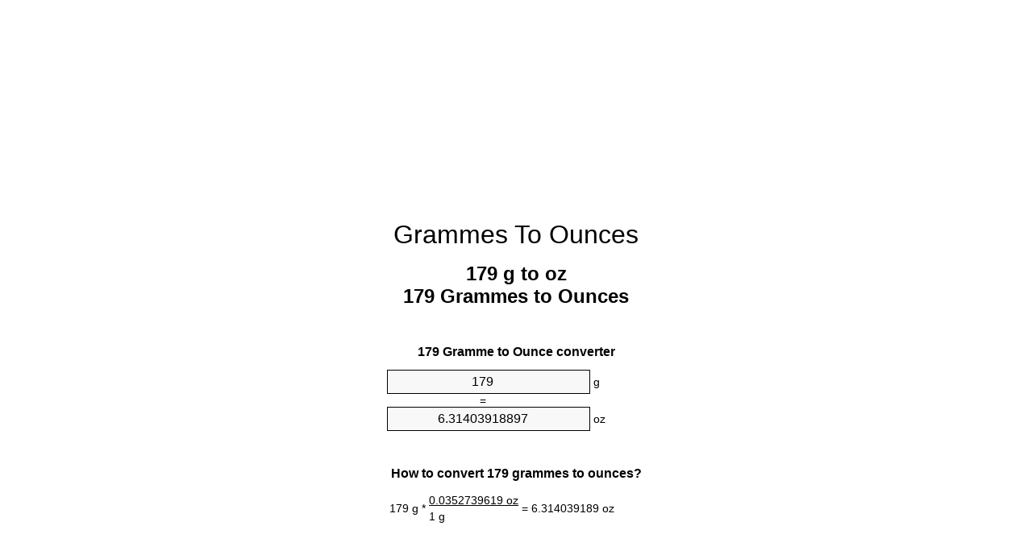

--- FILE ---
content_type: text/html
request_url: https://grams-to-ounces.appspot.com/10/engb/179-grammes-to-ounces.html
body_size: 5996
content:
<!DOCTYPE html><html dir="ltr" lang="en-GB"><head><meta charset="utf-8"><title>179 Grammes To Ounces Converter | 179 g To oz Converter</title> <meta name="description" content="179 g to oz (179 grammes to ounces) converter. Convert 179 Gramme to Ounce with formula, common mass conversion, conversion tables and more."> <meta name="keywords" content="179 Gramme to Ounces, 179 Gramme to Ounce, 179 Gramme to oz, 179 g to oz, 179 Grammes to Ounce, 179 g to Ounce, 179 g to Ounces"><meta name="viewport" content="width=device-width, initial-scale=1, maximum-scale=1, user-scalable=0"><link rel="icon" type="image/x-icon" href="https://grams-to-ounces.appspot.com/favicon.ico"><link rel="shortcut icon" type="image/x-icon" href="https://grams-to-ounces.appspot.com/favicon.ico"><link rel="icon" type="image/gif" href="https://grams-to-ounces.appspot.com/favicon.gif"><link rel="icon" type="image/png" href="https://grams-to-ounces.appspot.com/favicon.png"><link rel="apple-touch-icon" href="https://grams-to-ounces.appspot.com/apple-touch-icon.png"><link rel="apple-touch-icon" href="https://grams-to-ounces.appspot.com/apple-touch-icon-57x57.png" sizes="57x57"><link rel="apple-touch-icon" href="https://grams-to-ounces.appspot.com/apple-touch-icon-60x60.png" sizes="60x60"><link rel="apple-touch-icon" href="https://grams-to-ounces.appspot.com/apple-touch-icon-72x72.png" sizes="72x72"><link rel="apple-touch-icon" href="https://grams-to-ounces.appspot.com/apple-touch-icon-76x76.png" sizes="76x76"><link rel="apple-touch-icon" href="https://grams-to-ounces.appspot.com/apple-touch-icon-114x114.png" sizes="114x114"><link rel="apple-touch-icon" href="https://grams-to-ounces.appspot.com/apple-touch-icon-120x120.png" sizes="120x120"><link rel="apple-touch-icon" href="https://grams-to-ounces.appspot.com/apple-touch-icon-128x128.png" sizes="128x128"><link rel="apple-touch-icon" href="https://grams-to-ounces.appspot.com/apple-touch-icon-144x144.png" sizes="144x144"><link rel="apple-touch-icon" href="https://grams-to-ounces.appspot.com/apple-touch-icon-152x152.png" sizes="152x152"><link rel="apple-touch-icon" href="https://grams-to-ounces.appspot.com/apple-touch-icon-180x180.png" sizes="180x180"><link rel="apple-touch-icon" href="https://grams-to-ounces.appspot.com/apple-touch-icon-precomposed.png"><link rel="icon" type="image/png" href="https://grams-to-ounces.appspot.com/favicon-16x16.png" sizes="16x16"><link rel="icon" type="image/png" href="https://grams-to-ounces.appspot.com/favicon-32x32.png" sizes="32x32"><link rel="icon" type="image/png" href="https://grams-to-ounces.appspot.com/favicon-96x96.png" sizes="96x96"><link rel="icon" type="image/png" href="https://grams-to-ounces.appspot.com/favicon-160x160.png" sizes="160x160"><link rel="icon" type="image/png" href="https://grams-to-ounces.appspot.com/favicon-192x192.png" sizes="192x192"><link rel="icon" type="image/png" href="https://grams-to-ounces.appspot.com/favicon-196x196.png" sizes="196x196"><link rel="alternate" href="https://grams-to-ounces.appspot.com/179-grams-to-ounces.html" hreflang="en"><link rel="alternate" href="https://grams-to-ounces.appspot.com/0/bg/179-gram-v-untsiya.html" hreflang="bg"><link rel="alternate" href="https://grams-to-ounces.appspot.com/0/cs/179-gram-na-unce.html" hreflang="cs"><link rel="alternate" href="https://grams-to-ounces.appspot.com/0/da/179-gram-til-unse.html" hreflang="da"><link rel="alternate" href="https://grams-to-ounces.appspot.com/0/de/179-gramm-in-unze.html" hreflang="de"><link rel="alternate" href="https://grams-to-ounces.appspot.com/1/el/179-grammario-se-oungia.html" hreflang="el"><link rel="alternate" href="https://grams-to-ounces.appspot.com/1/es/179-gramo-en-onza.html" hreflang="es"><link rel="alternate" href="https://grams-to-ounces.appspot.com/1/et/179-gramm-et-unts.html" hreflang="et"><link rel="alternate" href="https://grams-to-ounces.appspot.com/1/fi/179-gramma-unssi.html" hreflang="fi"><link rel="alternate" href="https://grams-to-ounces.appspot.com/2/fr/179-gramme-en-once.html" hreflang="fr"><link rel="alternate" href="https://grams-to-ounces.appspot.com/2/hr/179-gram-u-unca.html" hreflang="hr"><link rel="alternate" href="https://grams-to-ounces.appspot.com/2/hu/179-gramm-uncia.html" hreflang="hu"><link rel="alternate" href="https://grams-to-ounces.appspot.com/2/it/179-grammo-in-oncia.html" hreflang="it"><link rel="alternate" href="https://grams-to-ounces.appspot.com/3/lt/179-gramas-iki-uncija.html" hreflang="lt"><link rel="alternate" href="https://grams-to-ounces.appspot.com/3/mt/179-gramma-fil-uqija.html" hreflang="mt"><link rel="alternate" href="https://grams-to-ounces.appspot.com/3/nl/179-gram-naar-ons.html" hreflang="nl"><link rel="alternate" href="https://grams-to-ounces.appspot.com/3/pl/179-gram-na-uncja.html" hreflang="pl"><link rel="alternate" href="https://grams-to-ounces.appspot.com/4/pt/179-grama-em-onca.html" hreflang="pt"><link rel="alternate" href="https://grams-to-ounces.appspot.com/4/ro/179-gram-in-uncie.html" hreflang="ro"><link rel="alternate" href="https://grams-to-ounces.appspot.com/4/sk/179-gram-na-unca.html" hreflang="sk"><link rel="alternate" href="https://grams-to-ounces.appspot.com/4/sv/179-gram-till-uns.html" hreflang="sv"><link rel="alternate" href="https://grams-to-ounces.appspot.com/5/af/179-gram-in-ons.html" hreflang="af"><link rel="alternate" href="https://grams-to-ounces.appspot.com/5/ar/179-grams-to-ounces.html" hreflang="ar"><link rel="alternate" href="https://grams-to-ounces.appspot.com/5/az/179-qram-unsiyasi.html" hreflang="az"><link rel="alternate" href="https://grams-to-ounces.appspot.com/5/bn/179-grams-to-ounces.html" hreflang="bn"><link rel="alternate" href="https://grams-to-ounces.appspot.com/6/ca/179-gram-a-unca.html" hreflang="ca"><link rel="alternate" href="https://grams-to-ounces.appspot.com/6/hi/179-grams-to-ounces.html" hreflang="hi"><link rel="alternate" href="https://grams-to-ounces.appspot.com/6/id/179-gram-ke-ons.html" hreflang="id"><link rel="alternate" href="https://grams-to-ounces.appspot.com/6/ja/179-grams-to-ounces.html" hreflang="ja"><link rel="alternate" href="https://grams-to-ounces.appspot.com/7/ko/179-grams-to-ounces.html" hreflang="ko"><link rel="alternate" href="https://grams-to-ounces.appspot.com/7/no/179-gram-til-unse.html" hreflang="no"><link rel="alternate" href="https://grams-to-ounces.appspot.com/7/ru/179-gramm-v-untsiya.html" hreflang="ru"><link rel="alternate" href="https://grams-to-ounces.appspot.com/7/sl/179-gram-v-unca.html" hreflang="sl"><link rel="alternate" href="https://grams-to-ounces.appspot.com/8/sq/179-grami-ne-derhemi.html" hreflang="sq"><link rel="alternate" href="https://grams-to-ounces.appspot.com/8/th/179-grams-to-ounces.html" hreflang="th"><link rel="alternate" href="https://grams-to-ounces.appspot.com/8/gu/179-grams-to-ounces.html" hreflang="gu"><link rel="alternate" href="https://grams-to-ounces.appspot.com/8/tr/179-gram-ons.html" hreflang="tr"><link rel="alternate" href="https://grams-to-ounces.appspot.com/9/uk/179-hram-v-untsiya.html" hreflang="uk"><link rel="alternate" href="https://grams-to-ounces.appspot.com/9/vi/179-gam-sang-ounce.html" hreflang="vi"><link rel="alternate" href="https://grams-to-ounces.appspot.com/9/zhs/179-grams-to-ounces.html" hreflang="zh-Hans"><link rel="alternate" href="https://grams-to-ounces.appspot.com/9/zht/179-grams-to-ounces.html" hreflang="zh-Hant"><link rel="alternate" href="https://grams-to-ounces.appspot.com/10/engb/179-grammes-to-ounces.html" hreflang="en-GB"><link rel="canonical" href="https://grams-to-ounces.appspot.com/10/engb/179-grammes-to-ounces.html">  <meta name="robots" content="index,follow"> <style type="text/css">*{font-family:arial,sans-serif;-webkit-appearance:none;-webkit-touch-callout:none;font-size:14px}body{margin:0;padding:0}.wrapper{width:320px;overflow:hidden;margin:0 auto;background-color:#fff}.ad_1{position:absolute;top:5px;left:calc(50% - 480px);padding:0;margin:0;width:300px;height:600px;overflow:hidden}.ad_2{padding:0;margin:0;width:320px;height:100px;overflow:hidden}.ad_3{padding:0;margin:0;width:320px;height:250px;overflow:hidden}.ad_4{padding:0;margin:0;width:320px;height:250px;display:none;overflow:hidden}.adsense_1{width:300px;height:600px;display:inline-block}.adsense_2{width:320px;height:100px;display:inline-block}.adsense_3{width:300px;height:250px;display:inline-block}.adsense_4{width:300px;height:250px;display:none}.header{overflow:hidden;text-align:center;padding-top:20px}.header a,.header a:active,.header a:hover{font-size:32px;color:#000;text-align:center;text-decoration:none}h1,h2{width:100%;text-align:center;font-weight:bold}h1,h1 span{font-size:24px}h2{font-size:16px;padding-top:30px}img{padding-left:5px;width:310px;height:705px}.text{padding:0 5px 5px 5px}.text a,.text a:hover,.text a:active{color:#005dab}.link_list,.footer ol{list-style:none;padding:0}.link_list li,.footer ol li{width:310px;padding:5px}.link_list li h3{padding:0;margin:0}.link_list li a,.link_list li a:hover,.link_list li a:active,.footer ol li a,.footer ol li a:hover,.footer ol li a:active,.footer ol li span{display:block;padding:5px 0 5px 0;color:#000;text-decoration:none}.link_list li a:hover,.footer ol li a:hover{text-decoration:underline}.link_list li a:after{content:"〉";float:right}input{width:240px;text-align:center;background-color:#f8f8f8;border:1px solid #000;padding:5px;font-size:16px}.center{padding-left:115px}.underline{text-decoration:underline;width:70px}.center1{text-align:center}.left{text-align:left}.right{text-align:right}.common,.common th,.common td{border:1px solid #000;border-collapse:collapse;padding:5px;width:300px}.common th{background-color:#cecece}.common td{width:50%;font-size:12px}.conversion{margin-bottom:20px}.b1{background-color:#f8f8f8}.footer{overflow:hidden;background-color:#dcdcdc;margin-top:30px}.footer ol li,.footer ol li a,.footer ol li span{text-align:center;color:#666}@media(min-width:759px) and (max-width:1014px){.ad_1{width:160px;left:calc(50% - 340px)}.adsense_1{width:160px}}@media(max-width:758px){.ad_1,.adsense_1{display:none}.ad_4,.adsense_4{display:inline-block}}</style><script type="text/javascript">function roundNumber(a,b){return Math.round(Math.round(a*Math.pow(10,b+1))/Math.pow(10,1))/Math.pow(10,b)}function convert(e,a,d,f){var c=document.getElementById(e).value;var b="";if(c!=""){if(!isNaN(c)){b=roundNumber(c*d,f)}}if(document.getElementById(a).hasAttribute("value")){document.getElementById(a).value=b}else{document.getElementById(a).textContent=b}};</script><script type="application/ld+json">
        {
            "@context": "http://schema.org",
            "@type": "WebSite",
            "name": "Grammes To Ounces",
            "url": "https://grams-to-ounces.appspot.com/10/engb/"
        }
    </script><script type="application/ld+json">
        {
            "@context": "http://schema.org",
            "@type": "BreadcrumbList",
            "itemListElement":
            [
                {
                    "@type": "ListItem",
                    "position": 1,
                    "item":
                    {
                        "@id": "https://grams-to-ounces.appspot.com/10/engb/179-grammes-to-ounces.html",
                        "name": "179 Grammes"
                    }
                }
            ]
        }
    </script> </head><body><div class="ad_1"><script async src="//pagead2.googlesyndication.com/pagead/js/adsbygoogle.js"></script><ins class="adsbygoogle adsense_1" data-ad-client="ca-pub-5743809677409270" data-ad-slot="2580517545" data-ad-format="auto"></ins><script>(adsbygoogle=window.adsbygoogle||[]).push({});</script></div><div class="wrapper"><div class="ad_2"><script async src="//pagead2.googlesyndication.com/pagead/js/adsbygoogle.js"></script><ins class="adsbygoogle adsense_2" data-ad-client="ca-pub-5743809677409270" data-ad-slot="4057250745" data-ad-format="auto"></ins><script>(adsbygoogle=window.adsbygoogle||[]).push({});</script></div><div class="header"><header><a title="Grammes To Ounces Unit Converter" href="https://grams-to-ounces.appspot.com/10/engb/">Grammes To Ounces</a></header></div><div><h1>179 g to oz<br>179 Grammes to Ounces</h1></div><div><div><h2>179 Gramme to Ounce converter</h2></div><div><form><div><input id="from" type="number" min="0" max="1000000000000" step="any" placeholder="1" onkeyup="convert('from', 'to', 0.0352739619496, 10);" onchange="convert('from', 'to', 0.0352739619496, 10);" value="179">&nbsp;<span class="unit">g</span></div><div class="center">=</div><div><input id="to" type="number" min="0" max="1000000000000" step="any" placeholder="1" onkeyup="convert('to', 'from', 28.349523125, 10);" onchange="convert('to', 'from', 28.349523125, 10);" value="6.31403918897">&nbsp;<span class="unit">oz</span></div></form></div></div><div><div><h2>How to convert 179 grammes to ounces?</h2></div><div><table><tr><td class="right" rowspan="2">179&nbsp;g *</td><td class="underline">0.0352739619&nbsp;oz</td><td class="left" rowspan="2">=&nbsp;6.314039189&nbsp;oz</td></tr><tr><td>1 g</td></tr></table></div></div><div class="ad_3"><script async src="//pagead2.googlesyndication.com/pagead/js/adsbygoogle.js"></script><ins class="adsbygoogle adsense_3" data-ad-client="ca-pub-5743809677409270" data-ad-slot="5533983941" data-ad-format="auto"></ins><script>(adsbygoogle=window.adsbygoogle||[]).push({});</script></div><div><div><h2>Convert 179 g to common mass</h2></div><div><table class="common"><tr><th>Units of measurement</th><th>Mass</th></tr><tr class="b1"><td>Microgramme</td><td>179000000.0 µg</td></tr><tr><td>Milligramme</td><td>179000.0 mg</td></tr><tr class="b1"><td>Gramme</td><td>179.0 g</td></tr><tr><td>Ounce</td><td>6.314039189 oz</td></tr><tr class="b1"><td>Pound</td><td>0.3946274493 lbs</td></tr><tr><td>Kilogramme</td><td>0.179 kg</td></tr><tr class="b1"><td>Stone</td><td>0.028187675 st</td></tr><tr><td>US ton</td><td>0.0001973137 ton</td></tr><tr class="b1"><td>Tonne</td><td>0.000179 t</td></tr><tr><td>Imperial ton</td><td>0.000176173 Long tons</td></tr></table></div></div><div class="ad_4"><script async src="//pagead2.googlesyndication.com/pagead/js/adsbygoogle.js"></script><ins class="adsbygoogle adsense_4" data-ad-client="ca-pub-5743809677409270" data-ad-slot="7010717144" data-ad-format="auto"></ins><script>(adsbygoogle=window.adsbygoogle||[]).push({});</script></div><div><div><h2>179 Gramme Conversion Table</h2></div><div><img alt="179 Gramme Table" src="https://grams-to-ounces.appspot.com/image/179.png"></div></div><div><div><h2>Further grammes to ounces calculations</h2></div><div><ol class="link_list"><li class="b1"><a title="169 g to oz | 169 Grammes to Ounces" href="https://grams-to-ounces.appspot.com/10/engb/169-grammes-to-ounces.html">169 Grammes to oz</a></li><li><a title="170 g to oz | 170 Grammes to Ounces" href="https://grams-to-ounces.appspot.com/10/engb/170-grammes-to-ounces.html">170 Grammes to Ounces</a></li><li class="b1"><a title="171 g to oz | 171 Grammes to Ounces" href="https://grams-to-ounces.appspot.com/10/engb/171-grammes-to-ounces.html">171 g to oz</a></li><li><a title="172 g to oz | 172 Grammes to Ounces" href="https://grams-to-ounces.appspot.com/10/engb/172-grammes-to-ounces.html">172 Grammes to Ounce</a></li><li class="b1"><a title="173 g to oz | 173 Grammes to Ounces" href="https://grams-to-ounces.appspot.com/10/engb/173-grammes-to-ounces.html">173 Grammes to Ounce</a></li><li><a title="174 g to oz | 174 Grammes to Ounces" href="https://grams-to-ounces.appspot.com/10/engb/174-grammes-to-ounces.html">174 Grammes to Ounce</a></li><li class="b1"><a title="175 g to oz | 175 Grammes to Ounces" href="https://grams-to-ounces.appspot.com/10/engb/175-grammes-to-ounces.html">175 g to oz</a></li><li><a title="176 g to oz | 176 Grammes to Ounces" href="https://grams-to-ounces.appspot.com/10/engb/176-grammes-to-ounces.html">176 g to oz</a></li><li class="b1"><a title="177 g to oz | 177 Grammes to Ounces" href="https://grams-to-ounces.appspot.com/10/engb/177-grammes-to-ounces.html">177 Grammes to oz</a></li><li><a title="178 g to oz | 178 Grammes to Ounces" href="https://grams-to-ounces.appspot.com/10/engb/178-grammes-to-ounces.html">178 Grammes to oz</a></li><li class="b1"><a title="179 g to oz | 179 Grammes to Ounces" href="https://grams-to-ounces.appspot.com/10/engb/179-grammes-to-ounces.html">179 Grammes to oz</a></li><li><a title="180 g to oz | 180 Grammes to Ounces" href="https://grams-to-ounces.appspot.com/10/engb/180-grammes-to-ounces.html">180 Grammes to oz</a></li><li class="b1"><a title="181 g to oz | 181 Grammes to Ounces" href="https://grams-to-ounces.appspot.com/10/engb/181-grammes-to-ounces.html">181 g to Ounces</a></li><li><a title="182 g to oz | 182 Grammes to Ounces" href="https://grams-to-ounces.appspot.com/10/engb/182-grammes-to-ounces.html">182 Grammes to Ounce</a></li><li class="b1"><a title="183 g to oz | 183 Grammes to Ounces" href="https://grams-to-ounces.appspot.com/10/engb/183-grammes-to-ounces.html">183 Grammes to Ounces</a></li><li><a title="184 g to oz | 184 Grammes to Ounces" href="https://grams-to-ounces.appspot.com/10/engb/184-grammes-to-ounces.html">184 g to Ounces</a></li><li class="b1"><a title="185 g to oz | 185 Grammes to Ounces" href="https://grams-to-ounces.appspot.com/10/engb/185-grammes-to-ounces.html">185 Grammes to oz</a></li><li><a title="186 g to oz | 186 Grammes to Ounces" href="https://grams-to-ounces.appspot.com/10/engb/186-grammes-to-ounces.html">186 Grammes to Ounces</a></li><li class="b1"><a title="187 g to oz | 187 Grammes to Ounces" href="https://grams-to-ounces.appspot.com/10/engb/187-grammes-to-ounces.html">187 g to oz</a></li><li><a title="188 g to oz | 188 Grammes to Ounces" href="https://grams-to-ounces.appspot.com/10/engb/188-grammes-to-ounces.html">188 g to Ounce</a></li><li class="b1"><a title="189 g to oz | 189 Grammes to Ounces" href="https://grams-to-ounces.appspot.com/10/engb/189-grammes-to-ounces.html">189 g to Ounce</a></li></ol></div></div> <div><div><h2>Alternative spelling</h2></div><div>179 Gramme to Ounces, 179 Gramme in Ounces, 179 Gramme to Ounce, 179 Gramme in Ounce, 179 Gramme to oz, 179 Gramme in oz, 179 g to oz, 179 g in oz, 179 Grammes to Ounce, 179 Grammes in Ounce, 179 g to Ounce, 179 g in Ounce, 179 g to Ounces, 179 g in Ounces</div></div> <div><div><h2>Other Languages</h2></div><div><ol class="link_list"><li class="b1"><a title="179 Grams To Ounces Unit Converter" href="https://grams-to-ounces.appspot.com/179-grams-to-ounces.html" hreflang="en">&lrm;179 Grams To Ounces</a></li><li><a title="179 Грам в Унция преобразувател на единици" href="https://grams-to-ounces.appspot.com/0/bg/179-gram-v-untsiya.html" hreflang="bg">&lrm;179 Грам в Унция</a></li><li class="b1"><a title="179 Gram Na Unce Převod Jednotek" href="https://grams-to-ounces.appspot.com/0/cs/179-gram-na-unce.html" hreflang="cs">&lrm;179 Gram Na Unce</a></li><li><a title="179 Gram Til Unse Enhedsomregner" href="https://grams-to-ounces.appspot.com/0/da/179-gram-til-unse.html" hreflang="da">&lrm;179 Gram Til Unse</a></li><li class="b1"><a title="179 Gramm In Unze Einheitenumrechner" href="https://grams-to-ounces.appspot.com/0/de/179-gramm-in-unze.html" hreflang="de">&lrm;179 Gramm In Unze</a></li><li><a title="179 Γραμμάριο σε Ουγγιά μετατροπέας μονάδων" href="https://grams-to-ounces.appspot.com/1/el/179-grammario-se-oungia.html" hreflang="el">&lrm;179 Γραμμάριο σε Ουγγιά</a></li><li class="b1"><a title="179 Gramo En Onza Conversor De Unidades" href="https://grams-to-ounces.appspot.com/1/es/179-gramo-en-onza.html" hreflang="es">&lrm;179 Gramo En Onza</a></li><li><a title="179 Gramm Et Unts Ühikuteisendi" href="https://grams-to-ounces.appspot.com/1/et/179-gramm-et-unts.html" hreflang="et">&lrm;179 Gramm Et Unts</a></li><li class="b1"><a title="179 Gramma Unssi Yksikkömuunnin" href="https://grams-to-ounces.appspot.com/1/fi/179-gramma-unssi.html" hreflang="fi">&lrm;179 Gramma Unssi</a></li><li><a title="179 Gramme En Once Convertisseur D'Unités" href="https://grams-to-ounces.appspot.com/2/fr/179-gramme-en-once.html" hreflang="fr">&lrm;179 Gramme En Once</a></li><li class="b1"><a title="179 Gram U Unca Pretvornik Jedinica" href="https://grams-to-ounces.appspot.com/2/hr/179-gram-u-unca.html" hreflang="hr">&lrm;179 Gram U Unca</a></li><li><a title="179 Gramm Uncia Mértékegység Átváltó" href="https://grams-to-ounces.appspot.com/2/hu/179-gramm-uncia.html" hreflang="hu">&lrm;179 Gramm Uncia</a></li><li class="b1"><a title="179 Grammo In Oncia Convertitore Di Unità" href="https://grams-to-ounces.appspot.com/2/it/179-grammo-in-oncia.html" hreflang="it">&lrm;179 Grammo In Oncia</a></li><li><a title="179 Gramas Iki Uncija Vieneto Konverterio" href="https://grams-to-ounces.appspot.com/3/lt/179-gramas-iki-uncija.html" hreflang="lt">&lrm;179 Gramas Iki Uncija</a></li><li class="b1"><a title="179 Gramma Fil Uqija Konvertitur Unità" href="https://grams-to-ounces.appspot.com/3/mt/179-gramma-fil-uqija.html" hreflang="mt">&lrm;179 Gramma Fil Uqija</a></li><li><a title="179 Gram Naar Ons Eenheden Converter" href="https://grams-to-ounces.appspot.com/3/nl/179-gram-naar-ons.html" hreflang="nl">&lrm;179 Gram Naar Ons</a></li><li class="b1"><a title="179 Gram Na Uncja Przelicznik Jednostek" href="https://grams-to-ounces.appspot.com/3/pl/179-gram-na-uncja.html" hreflang="pl">&lrm;179 Gram Na Uncja</a></li><li><a title="179 Grama Em Onça Conversor De Unidades" href="https://grams-to-ounces.appspot.com/4/pt/179-grama-em-onca.html" hreflang="pt">&lrm;179 Grama Em Onça</a></li><li class="b1"><a title="179 Gram în Uncie Convertor Unități De Măsură" href="https://grams-to-ounces.appspot.com/4/ro/179-gram-in-uncie.html" hreflang="ro">&lrm;179 Gram în Uncie</a></li><li><a title="179 Gram Na Unca Konvertor Jednotiek" href="https://grams-to-ounces.appspot.com/4/sk/179-gram-na-unca.html" hreflang="sk">&lrm;179 Gram Na Unca</a></li><li class="b1"><a title="179 Gram Till Uns Enhetsomvandlaren" href="https://grams-to-ounces.appspot.com/4/sv/179-gram-till-uns.html" hreflang="sv">&lrm;179 Gram Till Uns</a></li><li><a title="179 Gram In ons Eenheid Converter" href="https://grams-to-ounces.appspot.com/5/af/179-gram-in-ons.html" hreflang="af">&lrm;179 Gram In ons</a></li><li class="b1"><a title="179 محوّل الوحدات أونصة إلى غرام" href="https://grams-to-ounces.appspot.com/5/ar/179-grams-to-ounces.html" hreflang="ar">&rlm;179 أونصة إلى غرام</a></li><li><a title="179 Qram Unsiyası Vahid Converter" href="https://grams-to-ounces.appspot.com/5/az/179-qram-unsiyasi.html" hreflang="az">&lrm;179 Qram Unsiyası</a></li><li class="b1"><a title="179 গ্রাম মধ্যে আউন্স ইউনিট কনভার্টার" href="https://grams-to-ounces.appspot.com/5/bn/179-grams-to-ounces.html" hreflang="bn">&lrm;179 গ্রাম মধ্যে আউন্স</a></li><li><a title="179 Gram A Unça Convertidor D'Unitats" href="https://grams-to-ounces.appspot.com/6/ca/179-gram-a-unca.html" hreflang="ca">&lrm;179 Gram A Unça</a></li><li class="b1"><a title="179 ग्राम से औंस इकाई कन्वर्टर" href="https://grams-to-ounces.appspot.com/6/hi/179-grams-to-ounces.html" hreflang="hi">&lrm;179 ग्राम से औंस</a></li><li><a title="179 Gram Ke Ons Pengonversi Satuan" href="https://grams-to-ounces.appspot.com/6/id/179-gram-ke-ons.html" hreflang="id">&lrm;179 Gram Ke Ons</a></li><li class="b1"><a title="179 グラムオンス単位変換器" href="https://grams-to-ounces.appspot.com/6/ja/179-grams-to-ounces.html" hreflang="ja">&lrm;179 グラムからオンス</a></li><li><a title="179 그램 온스 변환기 미터" href="https://grams-to-ounces.appspot.com/7/ko/179-grams-to-ounces.html" hreflang="ko">&lrm;179 그램 온스</a></li><li class="b1"><a title="179 Gram Til Unse Enhetskovertering" href="https://grams-to-ounces.appspot.com/7/no/179-gram-til-unse.html" hreflang="no">&lrm;179 Gram Til Unse</a></li><li><a title="179 Грамм в Унция конвертер единиц" href="https://grams-to-ounces.appspot.com/7/ru/179-gramm-v-untsiya.html" hreflang="ru">&lrm;179 Грамм в Унция</a></li><li class="b1"><a title="179 Gram V Unča Pretvornik Enot" href="https://grams-to-ounces.appspot.com/7/sl/179-gram-v-unca.html" hreflang="sl">&lrm;179 Gram V Unča</a></li><li><a title="179 Grami Në Dërhemi Njësi Converter" href="https://grams-to-ounces.appspot.com/8/sq/179-grami-ne-derhemi.html" hreflang="sq">&lrm;179 Grami Në Dërhemi</a></li><li class="b1"><a title="179 กรัมออนซ์แปลงหน่วย" href="https://grams-to-ounces.appspot.com/8/th/179-grams-to-ounces.html" hreflang="th">&lrm;179 กรัมออนซ์</a></li><li><a title="179 ગ્રામ ઔંસ પરિવર્તક માટે ઇંચ" href="https://grams-to-ounces.appspot.com/8/gu/179-grams-to-ounces.html" hreflang="gu">&lrm;179 ગ્રામ ઔંસ</a></li><li class="b1"><a title="179 Gram Ons Birim Dönüştürücü" href="https://grams-to-ounces.appspot.com/8/tr/179-gram-ons.html" hreflang="tr">&lrm;179 Gram Ons</a></li><li><a title="179 грам в Унція конвертор величин" href="https://grams-to-ounces.appspot.com/9/uk/179-hram-v-untsiya.html" hreflang="uk">&lrm;179 грам в Унція</a></li><li class="b1"><a title="179 Gam Sang Ounce Trình Chuyển đổi đơn Vị" href="https://grams-to-ounces.appspot.com/9/vi/179-gam-sang-ounce.html" hreflang="vi">&lrm;179 Gam Sang Ounce</a></li><li><a title="179 克为盎司位换算" href="https://grams-to-ounces.appspot.com/9/zhs/179-grams-to-ounces.html" hreflang="zh-Hans">&lrm;179 克为盎司</a></li><li class="b1"><a title="179 克至盎司位換算" href="https://grams-to-ounces.appspot.com/9/zht/179-grams-to-ounces.html" hreflang="zh-Hant">&lrm;179 克至盎司</a></li><li><a title="179 Grammes To Ounces Unit Converter" href="https://grams-to-ounces.appspot.com/10/engb/179-grammes-to-ounces.html" hreflang="en-GB">&lrm;179 Grammes To Ounces</a></li></ol></div></div> <div class="footer"><footer><ol><li><a title="Sitemap 0.1 - 100 | Grammes To Ounces Unit Converter" href="https://grams-to-ounces.appspot.com/10/engb/sitemap-1.html">Sitemap 0.1 - 100</a></li><li><a title="Sitemap 101 - 1000 | Grammes To Ounces Unit Converter" href="https://grams-to-ounces.appspot.com/10/engb/sitemap-2.html">Sitemap 101 - 1000</a></li><li><a title="Sitemap 1010 - 10000 | Grammes To Ounces Unit Converter" href="https://grams-to-ounces.appspot.com/10/engb/sitemap-3.html">Sitemap 1010 - 10000</a></li><li><a title="Impressum | Grammes To Ounces Unit Converter" href="https://grams-to-ounces.appspot.com/10/engb/impressum.html" rel="nofollow">Impressum</a></li><li><span>&copy; Meta Technologies GmbH</span></li></ol></footer></div></div></body></html>

--- FILE ---
content_type: text/html; charset=utf-8
request_url: https://www.google.com/recaptcha/api2/aframe
body_size: 267
content:
<!DOCTYPE HTML><html><head><meta http-equiv="content-type" content="text/html; charset=UTF-8"></head><body><script nonce="ivaYlnEqJOJ-k4G-TcGSLw">/** Anti-fraud and anti-abuse applications only. See google.com/recaptcha */ try{var clients={'sodar':'https://pagead2.googlesyndication.com/pagead/sodar?'};window.addEventListener("message",function(a){try{if(a.source===window.parent){var b=JSON.parse(a.data);var c=clients[b['id']];if(c){var d=document.createElement('img');d.src=c+b['params']+'&rc='+(localStorage.getItem("rc::a")?sessionStorage.getItem("rc::b"):"");window.document.body.appendChild(d);sessionStorage.setItem("rc::e",parseInt(sessionStorage.getItem("rc::e")||0)+1);localStorage.setItem("rc::h",'1769784569427');}}}catch(b){}});window.parent.postMessage("_grecaptcha_ready", "*");}catch(b){}</script></body></html>